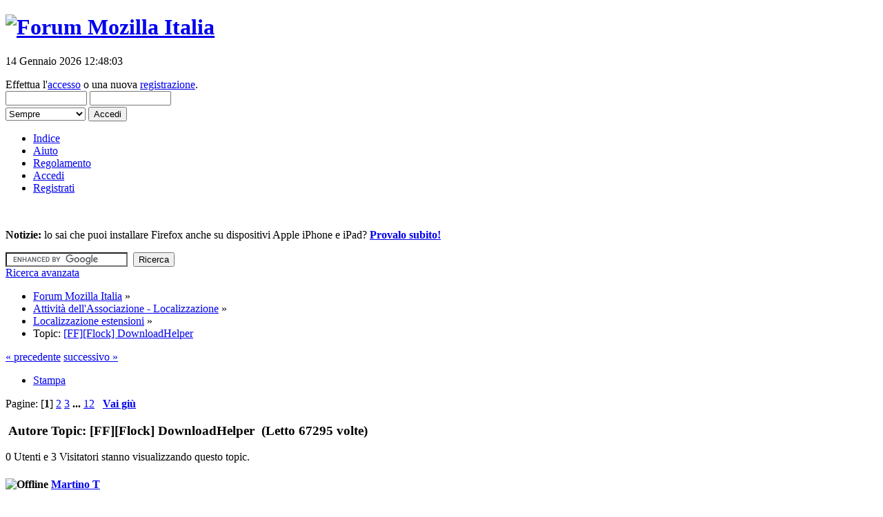

--- FILE ---
content_type: text/html; charset=UTF-8
request_url: https://forum.mozillaitalia.org/index.php?topic=36178.0
body_size: 9313
content:
<!DOCTYPE html PUBLIC "-//W3C//DTD XHTML 1.0 Transitional//EN" "http://www.w3.org/TR/xhtml1/DTD/xhtml1-transitional.dtd">
<html xmlns="http://www.w3.org/1999/xhtml">
<head>
	<link rel="stylesheet" type="text/css" href="https://forum.mozillaitalia.org/Themes/Elegant_Mind/css/index.css?fin20" />
  <link rel="icon" href="https://forum.mozillaitalia.org/Themes/Elegant_Mind/images/favicon.png" type="image/png" />
  <!-- <link href="http://fonts.googleapis.com/css?family=Open+Sans:400,400italic,700,700italic" rel="stylesheet" type="text/css"> -->
	<link rel="stylesheet" type="text/css" href="/Themes/default/css/webkit.css" />
	<script type="text/javascript" src="https://forum.mozillaitalia.org/Themes/Elegant_Mind/scripts/dropdown.js"></script>
	<script type="text/javascript" src="/Themes/default/scripts/script.js?fin20"></script>
	<script type="text/javascript" src="https://forum.mozillaitalia.org/Themes/Elegant_Mind/scripts/theme.js?fin20"></script>
	<script type="text/javascript"><!-- // --><![CDATA[
		var smf_theme_url = "https://forum.mozillaitalia.org/Themes/Elegant_Mind";
		var smf_default_theme_url = "/Themes/default";
		var smf_images_url = "https://forum.mozillaitalia.org/Themes/Elegant_Mind/images";
		var smf_scripturl = "https://forum.mozillaitalia.org/index.php?PHPSESSID=jso6i9s3a7r0giavunp1aceooe&amp;";
		var smf_iso_case_folding = false;
		var smf_charset = "UTF-8";
		var ajax_notification_text = "Caricamento in corso...";
		var ajax_notification_cancel_text = "Annulla";
	// ]]></script>
	<meta http-equiv="Content-Type" content="text/html; charset=UTF-8" />
	<meta name="description" content="[FF][Flock] DownloadHelper" />
	<meta name="google-site-verification" content="kTWtUryaMstobXuqPayfepBdCtJgKY1hLu_R8PZBVig" />
	<title>[FF][Flock] DownloadHelper</title>
	<link rel="canonical" href="https://forum.mozillaitalia.org/index.php?topic=36178.0" />
	<link rel="help" href="https://forum.mozillaitalia.org/index.php?PHPSESSID=jso6i9s3a7r0giavunp1aceooe&amp;action=help" />
	<link rel="search" href="https://forum.mozillaitalia.org/index.php?PHPSESSID=jso6i9s3a7r0giavunp1aceooe&amp;action=search" />
	<link rel="contents" href="https://forum.mozillaitalia.org/index.php?PHPSESSID=jso6i9s3a7r0giavunp1aceooe&amp;" />
	<link rel="alternate" type="application/rss+xml" title="Forum Mozilla Italia - RSS" href="https://forum.mozillaitalia.org/index.php?PHPSESSID=jso6i9s3a7r0giavunp1aceooe&amp;type=rss;action=.xml" />
	<link rel="prev" href="https://forum.mozillaitalia.org/index.php?PHPSESSID=jso6i9s3a7r0giavunp1aceooe&amp;topic=36178.0;prev_next=prev" />
	<link rel="next" href="https://forum.mozillaitalia.org/index.php?PHPSESSID=jso6i9s3a7r0giavunp1aceooe&amp;topic=36178.0;prev_next=next" />
	<link rel="index" href="https://forum.mozillaitalia.org/index.php?PHPSESSID=jso6i9s3a7r0giavunp1aceooe&amp;board=26.0" />
        <!-- App Indexing for Google Search -->
        <link href="android-app://com.quoord.tapatalkpro.activity/tapatalk/forum.mozillaitalia.org/?location=topic&amp;fid=26&amp;tid=36178&amp;perpage=15&amp;page=0&amp;channel=google-indexing" rel="alternate" />
        <link href="ios-app://307880732/tapatalk/forum.mozillaitalia.org/?location=topic&amp;fid=26&amp;tid=36178&amp;perpage=15&amp;page=0&amp;channel=google-indexing" rel="alternate" />
        
        <link href="https://groups.tapatalk-cdn.com/static/manifest/manifest.json" rel="manifest">
        
        <meta name="apple-itunes-app" content="app-id=307880732, affiliate-data=at=10lR7C, app-argument=tapatalk://forum.mozillaitalia.org/?location=topic&fid=26&tid=36178&perpage=15&page=0" />
        
</head>
<body>
<div id="wrapper" style="width: 95%">
	<div id="header"><div class="frame">
		<div id="top_section">
			<h1 class="forumtitle">
				<a href="https://www.mozillaitalia.org/"><img src="https://forum.mozillaitalia.org/Themes/Elegant_Mind/images/header_logo.png" alt="Forum Mozilla Italia" /></a>
			</h1>

			<div class="smalltext" id="userinf">
        <div id="paypal">
          <p>14 Gennaio 2026 12:48:03</p>
        </div>
				<script type="text/javascript" src="/Themes/default/scripts/sha1.js"></script>
				<form id="guest_form" action="https://forum.mozillaitalia.org/index.php?PHPSESSID=jso6i9s3a7r0giavunp1aceooe&amp;action=login2" method="post" accept-charset="UTF-8"  onsubmit="hashLoginPassword(this, '7c67867a6d86a757fc5dc788aac6920d');">
					<div class="info">Effettua l'<a href="https://forum.mozillaitalia.org/index.php?PHPSESSID=jso6i9s3a7r0giavunp1aceooe&amp;action=login">accesso</a> o una nuova <a href="https://forum.mozillaitalia.org/index.php?PHPSESSID=jso6i9s3a7r0giavunp1aceooe&amp;action=register">registrazione</a>.</div>
					<input type="text" name="user" style="width:110px" class="input_text" />
					<input type="password" name="passwrd" style="width:110px" class="input_password" />
					<div style="margin-top:2px">
          <select name="cookielength" style="width:116px">
						<option value="60">1 ora</option>
						<option value="1440">1 giorno</option>
						<option value="10080">1 settimana</option>
						<option value="43200">1 mese</option>
						<option value="-1" selected="selected">Sempre</option>
					</select>
					<input type="submit" value="Accedi" class="button_submit" /></div>
					<input type="hidden" name="hash_passwrd" value="" />
					<input type="hidden" name="ae930342e8" value="7c67867a6d86a757fc5dc788aac6920d" />
				</form></div></div>
		<div id="main_menu">
			<ul class="dropmenu" id="menu_nav">
				<li id="button_home">
					<a class="active firstlevel" href="https://forum.mozillaitalia.org/index.php?PHPSESSID=jso6i9s3a7r0giavunp1aceooe&amp;">
						<span class="last firstlevel">Indice</span>
					</a>
				</li>
				<li id="button_help">
					<a class="firstlevel" href="https://forum.mozillaitalia.org/index.php?PHPSESSID=jso6i9s3a7r0giavunp1aceooe&amp;action=help">
						<span class="firstlevel">Aiuto</span>
					</a>
				</li>
				<li id="button_regolamento">
					<a class="firstlevel" href="https://forum.mozillaitalia.org/index.php?PHPSESSID=jso6i9s3a7r0giavunp1aceooe&amp;action=regolamento">
						<span class="firstlevel">Regolamento</span>
					</a>
				</li>
				<li id="button_login">
					<a class="firstlevel" href="https://forum.mozillaitalia.org/index.php?PHPSESSID=jso6i9s3a7r0giavunp1aceooe&amp;action=login">
						<span class="firstlevel">Accedi</span>
					</a>
				</li>
				<li id="button_register">
					<a class="firstlevel" href="https://forum.mozillaitalia.org/index.php?PHPSESSID=jso6i9s3a7r0giavunp1aceooe&amp;action=register">
						<span class="last firstlevel">Registrati</span>
					</a>
				</li>
			</ul>
		</div>
	<br class="clear" />
	</div></div>
	<div id="content_section"><div class="frame">
		<div id="main_content_section"><div class="roundframe">
	<div id="newsfader">
		<p><strong>Notizie:</strong> lo sai che puoi installare Firefox anche su dispositivi Apple iPhone e iPad? <a href="https://apps.apple.com/it/app/browser-web-firefox/id989804926" class="bbc_link" target="_blank" rel="noopener noreferrer"><strong>Provalo subito!</strong></a></p>
  </div>
  <div id="simplesearch">
		<form id="search_form" action="https://www.google.com/cse">
			<input type="hidden" name="cx" value="007641484480139673765:zrftuhaxy1g" />
			<input type="hidden" name="ie" value="UTF-8" />
			<input type="text" name="q" value="" class="input_text" id="googlesearch" />&nbsp;
			<input type="submit" name="sa" value="Ricerca" class="button_submit" />
    </form>
    <script type="text/javascript" src="https://www.google.com/coop/cse/brand?form=search_form&amp;lang=it"></script>
  <a href="https://forum.mozillaitalia.org/index.php?PHPSESSID=jso6i9s3a7r0giavunp1aceooe&amp;action=search" class="smalltext">Ricerca avanzata</a>
  </div>
</div>
	<div class="navigate_section">
		<ul>
			<li>
				<a href="https://forum.mozillaitalia.org/index.php?PHPSESSID=jso6i9s3a7r0giavunp1aceooe&amp;"><span>Forum Mozilla Italia</span></a> &#187;
			</li>
			<li>
				<a href="https://forum.mozillaitalia.org/index.php?PHPSESSID=jso6i9s3a7r0giavunp1aceooe&amp;#c7"><span>Attività dell'Associazione - Localizzazione</span></a> &#187;
			</li>
			<li>
				<a href="https://forum.mozillaitalia.org/index.php?PHPSESSID=jso6i9s3a7r0giavunp1aceooe&amp;board=26.0"><span>Localizzazione estensioni</span></a> &#187;
			</li>
			<li class="last">Topic: 
				<a href="https://forum.mozillaitalia.org/index.php?PHPSESSID=jso6i9s3a7r0giavunp1aceooe&amp;topic=36178.0"><span>[FF][Flock] DownloadHelper</span></a>
			</li>
		</ul>
	</div>
			<a id="top"></a>
			<a id="msg224260"></a>
			<div class="pagesection">
				<div class="nextlinks"><a href="https://forum.mozillaitalia.org/index.php?PHPSESSID=jso6i9s3a7r0giavunp1aceooe&amp;topic=36178.0;prev_next=prev#new">&laquo; precedente</a> <a href="https://forum.mozillaitalia.org/index.php?PHPSESSID=jso6i9s3a7r0giavunp1aceooe&amp;topic=36178.0;prev_next=next#new">successivo &raquo;</a></div>
		<div class="buttonlist floatright">
			<ul>
				<li><a class="button_strip_print" href="https://forum.mozillaitalia.org/index.php?PHPSESSID=jso6i9s3a7r0giavunp1aceooe&amp;action=printpage;topic=36178.0" rel="new_win nofollow"><span class="last">Stampa</span></a></li>
			</ul>
		</div>
				<div class="pagelinks floatleft">Pagine: [<strong>1</strong>] <a class="navPages" href="https://forum.mozillaitalia.org/index.php?PHPSESSID=jso6i9s3a7r0giavunp1aceooe&amp;topic=36178.15">2</a> <a class="navPages" href="https://forum.mozillaitalia.org/index.php?PHPSESSID=jso6i9s3a7r0giavunp1aceooe&amp;topic=36178.30">3</a> <span style="font-weight: bold;" onclick="expandPages(this, 'https://forum.mozillaitalia.org/index.php?topic=36178.%1$d', 45, 165, 15);" onmouseover="this.style.cursor='pointer';"> ... </span><a class="navPages" href="https://forum.mozillaitalia.org/index.php?PHPSESSID=jso6i9s3a7r0giavunp1aceooe&amp;topic=36178.165">12</a>   &nbsp;&nbsp;<a href="#lastPost"><strong>Vai giù</strong></a></div>
			</div>
			<div id="forumposts">
				<div class="cat_bar">
					<h3 class="catbg">
						<img src="https://forum.mozillaitalia.org/Themes/Elegant_Mind/images/topic/veryhot_post.gif" align="bottom" alt="" />
						<span id="author">Autore</span>
						Topic: [FF][Flock] DownloadHelper &nbsp;(Letto 67295 volte)
					</h3>
				</div>
				<p class="whoisviewing smalltext">0 Utenti e 3 Visitatori stanno visualizzando questo topic.
				</p>
				<form action="https://forum.mozillaitalia.org/index.php?PHPSESSID=jso6i9s3a7r0giavunp1aceooe&amp;action=quickmod2;topic=36178.0" method="post" accept-charset="UTF-8" name="quickModForm" id="quickModForm" style="margin: 0;" onsubmit="return oQuickModify.bInEditMode ? oQuickModify.modifySave('7c67867a6d86a757fc5dc788aac6920d', 'ae930342e8') : false">
				<div class="windowbg">
					<span class="topslice"><span></span></span>
					<div class="post_wrapper">
					<div class="poster">
						<div class="postprofile">
							<div class="contentprofile">
							<h4>
								<img src="https://forum.mozillaitalia.org/Themes/Elegant_Mind/images/useroff.gif" alt="Offline" />
								<a href="https://forum.mozillaitalia.org/index.php?PHPSESSID=jso6i9s3a7r0giavunp1aceooe&amp;action=profile;u=7036" title="Mostra il profilo di Martino T">Martino T</a>
							</h4>
							<ul class="reset smalltext" id="msg_224260_extra_info">
								<li class="stars"></li>
								<li class="postcount">Post: 215</li>
								<li class="profile">
									<ul>
									</ul>
								</li>
							</ul>
							</div>
						</div>
					</div>
						<div class="postarea">
							<div class="flow_hidden">
								<div class="keyinfo">
									<div class="messageicon">
										<img src="https://forum.mozillaitalia.org/Themes/Elegant_Mind/images/post/xx.gif" alt="" />
									</div>
									<h5 id="subject_224260">
										<a href="https://forum.mozillaitalia.org/index.php?PHPSESSID=jso6i9s3a7r0giavunp1aceooe&amp;topic=36178.msg224260#msg224260" rel="nofollow">[FF][Flock] DownloadHelper</a>
									</h5>
									<div class="smalltext">&#171; <strong> il:</strong> 16 Novembre 2008 01:23:08 &#187;</div>
									<div id="msg_224260_quick_mod"></div>
								</div>
							</div>
							<div class="post">
								<div class="inner" id="msg_224260"><strong>Autore:</strong> Michel Gutierrez<br /><strong>Localizzata da:</strong> Martino T e Indigo<br /><strong>Versione:</strong> 4.3<br /><strong>Dimensione:</strong> 416.1 Kb<br /><strong>Data:</strong> 25.02.2009<br /><strong>Compatibilità:</strong> (Firefox 1.5+ - 3.0+) (Flock 0.4+ - 1.5+)<br /><strong>Sito web:</strong> <a href="http://www.downloadhelper.net/" class="bbc_link" target="_blank" rel="noopener noreferrer">Clicca qui</a><br /><br />L&#039;estensione consente di scaricare facilmente video ed elementi multimediali dai siti<br /><br /><strong>Download IT:</strong> <a href="http://" class="bbc_link" target="_blank" rel="noopener noreferrer">Versione 4.3 BZ1 (Da Inserire)</a>.<br /><br /><strong>Screenshot:</strong><br /><img src="https://addons.mozilla.org/en-US/firefox/images/t/7649/1181231080" alt="" class="bbc_img" /></div>
							</div>
						</div>
						<div class="moderatorbar">
            <div class="smalltext modified" id="modified_224260">
								&#171; <em>Ultima modifica: 07 Marzo 2010 21:09:57 da Godai71</em> &#187;
							</div>
							<div class="smalltext reportlinks">
								<img src="https://forum.mozillaitalia.org/Themes/Elegant_Mind/images/ip.gif" alt="" />
								Connesso
							</div>
						</div>
					</div>
					<span class="botslice"><span></span></span>
				</div>
				<hr class="post_separator" />
				<a id="msg224261"></a>
				<div class="windowbg2">
					<span class="topslice"><span></span></span>
					<div class="post_wrapper">
					<div class="poster">
						<div class="postprofile">
							<div class="contentprofile">
							<h4>
								<img src="https://forum.mozillaitalia.org/Themes/Elegant_Mind/images/useroff.gif" alt="Offline" />
								<a href="https://forum.mozillaitalia.org/index.php?PHPSESSID=jso6i9s3a7r0giavunp1aceooe&amp;action=profile;u=7036" title="Mostra il profilo di Martino T">Martino T</a>
							</h4>
							<ul class="reset smalltext" id="msg_224261_extra_info">
								<li class="stars"></li>
								<li class="postcount">Post: 215</li>
								<li class="profile">
									<ul>
									</ul>
								</li>
							</ul>
							</div>
						</div>
					</div>
						<div class="postarea">
							<div class="flow_hidden">
								<div class="keyinfo">
									<div class="messageicon">
										<img src="https://forum.mozillaitalia.org/Themes/Elegant_Mind/images/post/xx.gif" alt="" />
									</div>
									<h5 id="subject_224261">
										<a href="https://forum.mozillaitalia.org/index.php?PHPSESSID=jso6i9s3a7r0giavunp1aceooe&amp;topic=36178.msg224261#msg224261" rel="nofollow">Re: [FF][Flock] Video DownloadHelper</a>
									</h5>
									<div class="smalltext">&#171; <strong>Risposta #1 il:</strong> 16 Novembre 2008 01:27:04 &#187;</div>
									<div id="msg_224261_quick_mod"></div>
								</div>
							</div>
							<div class="post">
								<div class="inner" id="msg_224261">5 Stringhe:<br /><br /><div class="codeheader">Codice: (All File) <a href="#" onclick="return smfSelectText(this);" class="codeoperation">[Seleziona]</a></div><code class="bbc_code">Tutti i File</code><br /><div class="codeheader">Codice: (Safe Mode Handler) <a href="#" onclick="return smfSelectText(this);" class="codeoperation">[Seleziona]</a></div><code class="bbc_code">Gestione Modalità Sicura</code><br /><div class="codeheader">Codice: (Safe mode unchanged) <a href="#" onclick="return smfSelectText(this);" class="codeoperation">[Seleziona]</a></div><code class="bbc_code">Modalità normale</code><br /><div class="codeheader">Codice: (You are about to enter the safe mode (no access to explicit content on the DownloadHelper site).\nIf you do so, you may not be able to revert back. Do you want to continue ?) <a href="#" onclick="return smfSelectText(this);" class="codeoperation">[Seleziona]</a></div><code class="bbc_code">Si sta per entrare nella modalità sicura (bloccare l&#039;accesso ai contenuti espliciti del sito DownloadHelper). \ NNon si protebbe essere in grado di tornare indietro. Continuare?</code><br /><div class="codeheader">Codice: (You are about to leave the safe mode and get access to explicit content on the DownloadHelper site.\nDo you want to continue ?) <a href="#" onclick="return smfSelectText(this);" class="codeoperation">[Seleziona]</a></div><code class="bbc_code">Si sta per uscire dalla modalità sicura e ottenere l&#039;accesso ai contenuti espliciti del sito di DownloadHelper. \ Ncontinuare?</code><br />@Underpass: Non ci siamo mica visti il 7 di Novembre?&nbsp; <img src="/Smileys/default/icon_razz.gif" alt="&#58;P" title="Razz" class="smiley" /> che ti avevo detto nel palazzo difronte?&nbsp; <img src="/Smileys/default/icon_cool.gif" alt="8&#41;" title="Cool" class="smiley" /></div>
							</div>
						</div>
						<div class="moderatorbar">
            <div class="smalltext modified" id="modified_224261">
								&#171; <em>Ultima modifica: 16 Novembre 2008 02:12:51 da Martino T</em> &#187;
							</div>
							<div class="smalltext reportlinks">
								<img src="https://forum.mozillaitalia.org/Themes/Elegant_Mind/images/ip.gif" alt="" />
								Connesso
							</div>
						</div>
					</div>
					<span class="botslice"><span></span></span>
				</div>
				<hr class="post_separator" />
				<a id="msg224268"></a>
				<div class="windowbg">
					<span class="topslice"><span></span></span>
					<div class="post_wrapper">
					<div class="poster">
						<div class="postprofile">
							<div class="contentprofile">
							<h4>
								<img src="https://forum.mozillaitalia.org/Themes/Elegant_Mind/images/useroff.gif" alt="Offline" />
								<a href="https://forum.mozillaitalia.org/index.php?PHPSESSID=jso6i9s3a7r0giavunp1aceooe&amp;action=profile;u=289" title="Mostra il profilo di flod">flod</a>
							</h4>
							<ul class="reset smalltext" id="msg_224268_extra_info">
								<li class="membergroup">Amministratore</li>
								<li class="stars"></li>
								<li class="postcount">Post: 15057</li>
								<li class="profile">
									<ul>
										<li><a href="http://www.flod.org" title="http://www.flod.org" target="_blank" class="new_win"><img src="https://forum.mozillaitalia.org/Themes/Elegant_Mind/images/www_sm.gif" alt="http://www.flod.org" /></a></li>
									</ul>
								</li>
							</ul>
							</div>
						</div>
					</div>
						<div class="postarea">
							<div class="flow_hidden">
								<div class="keyinfo">
									<div class="messageicon">
										<img src="https://forum.mozillaitalia.org/Themes/Elegant_Mind/images/post/xx.gif" alt="" />
									</div>
									<h5 id="subject_224268">
										<a href="https://forum.mozillaitalia.org/index.php?PHPSESSID=jso6i9s3a7r0giavunp1aceooe&amp;topic=36178.msg224268#msg224268" rel="nofollow">Re: [FF][Flock] DownloadHelper</a>
									</h5>
									<div class="smalltext">&#171; <strong>Risposta #2 il:</strong> 16 Novembre 2008 08:35:19 &#187;</div>
									<div id="msg_224268_quick_mod"></div>
								</div>
							</div>
							<div class="post">
								<div class="inner" id="msg_224268">Attenzione ai codici &quot;\n&quot; (servono per avere il ritorno a capo nelle stringhe), non vanno toccati aggiungendo spazi o mettendo maiuscole (praticamente devi ignorarli).<br /><br /><div class="codeheader">Codice: <a href="javascript:void(0);" onclick="return smfSelectText(this);" class="codeoperation">[Seleziona]</a></div><code class="bbc_code">Tutti i File</code><strong>Tutti i file</strong> (file minuscolo)<br /><br /><div class="codeheader">Codice: <a href="javascript:void(0);" onclick="return smfSelectText(this);" class="codeoperation">[Seleziona]</a></div><code class="bbc_code">Gestione Modalità Sicura</code><strong>Gestione Modalità sicura</strong> (la seconda maiuscola non serve)<br /><br /><div class="codeheader">Codice: <a href="javascript:void(0);" onclick="return smfSelectText(this);" class="codeoperation">[Seleziona]</a></div><code class="bbc_code">Si sta per entrare nella modalità sicura (bloccare l&#039;accesso ai contenuti espliciti del sito DownloadHelper). \ NNon si protebbe essere in grado di tornare indietro. Continuare?</code><strong>Si sta per attivare la Modalità sicura (bloccando l&#039;accesso ai contenuti espliciti sul sito di DownloadHelper).\nQuesta operazione potrebbe non essere reversibile. Continuare?</strong><br /><br /><div class="codeheader">Codice: <a href="javascript:void(0);" onclick="return smfSelectText(this);" class="codeoperation">[Seleziona]</a></div><code class="bbc_code">Si sta per uscire dalla modalità sicura e ottenere l&#039;accesso ai contenuti espliciti del sito di DownloadHelper. \ Ncontinuare?</code><strong>Si sta per disattivare la Modalità sicura e consentire l&#039;accesso ai contenuti espliciti sul sito di DownloadHelper.\nContinuare?</strong></div>
							</div>
						</div>
						<div class="moderatorbar">
            <div class="smalltext modified" id="modified_224268">
							</div>
							<div class="smalltext reportlinks">
								<img src="https://forum.mozillaitalia.org/Themes/Elegant_Mind/images/ip.gif" alt="" />
								Connesso
							</div>
						</div>
					</div>
					<span class="botslice"><span></span></span>
				</div>
				<hr class="post_separator" />
				<a id="msg224287"></a>
				<div class="windowbg2">
					<span class="topslice"><span></span></span>
					<div class="post_wrapper">
					<div class="poster">
						<div class="postprofile">
							<div class="contentprofile">
							<h4>
								<img src="https://forum.mozillaitalia.org/Themes/Elegant_Mind/images/useroff.gif" alt="Offline" />
								<a href="https://forum.mozillaitalia.org/index.php?PHPSESSID=jso6i9s3a7r0giavunp1aceooe&amp;action=profile;u=8417" title="Mostra il profilo di indigo">indigo</a>
							</h4>
							<ul class="reset smalltext" id="msg_224287_extra_info">
								<li class="stars"></li>
								<li class="postcount">Post: 1277</li>
								<li class="profile">
									<ul>
									</ul>
								</li>
							</ul>
							</div>
						</div>
					</div>
						<div class="postarea">
							<div class="flow_hidden">
								<div class="keyinfo">
									<div class="messageicon">
										<img src="https://forum.mozillaitalia.org/Themes/Elegant_Mind/images/post/xx.gif" alt="" />
									</div>
									<h5 id="subject_224287">
										<a href="https://forum.mozillaitalia.org/index.php?PHPSESSID=jso6i9s3a7r0giavunp1aceooe&amp;topic=36178.msg224287#msg224287" rel="nofollow">Re: [FF][Flock] DownloadHelper</a>
									</h5>
									<div class="smalltext">&#171; <strong>Risposta #3 il:</strong> 16 Novembre 2008 10:50:00 &#187;</div>
									<div id="msg_224287_quick_mod"></div>
								</div>
							</div>
							<div class="post">
								<div class="inner" id="msg_224287">Martino, aspettami la prossima volta!</div>
							</div>
						</div>
						<div class="moderatorbar">
            <div class="smalltext modified" id="modified_224287">
							</div>
							<div class="smalltext reportlinks">
								<img src="https://forum.mozillaitalia.org/Themes/Elegant_Mind/images/ip.gif" alt="" />
								Connesso
							</div>
						</div>
					</div>
					<span class="botslice"><span></span></span>
				</div>
				<hr class="post_separator" />
				<a id="msg224307"></a>
				<div class="windowbg">
					<span class="topslice"><span></span></span>
					<div class="post_wrapper">
					<div class="poster">
						<div class="postprofile">
							<div class="contentprofile">
							<h4>
								<img src="https://forum.mozillaitalia.org/Themes/Elegant_Mind/images/useroff.gif" alt="Offline" />
								<a href="https://forum.mozillaitalia.org/index.php?PHPSESSID=jso6i9s3a7r0giavunp1aceooe&amp;action=profile;u=7036" title="Mostra il profilo di Martino T">Martino T</a>
							</h4>
							<ul class="reset smalltext" id="msg_224307_extra_info">
								<li class="stars"></li>
								<li class="postcount">Post: 215</li>
								<li class="profile">
									<ul>
									</ul>
								</li>
							</ul>
							</div>
						</div>
					</div>
						<div class="postarea">
							<div class="flow_hidden">
								<div class="keyinfo">
									<div class="messageicon">
										<img src="https://forum.mozillaitalia.org/Themes/Elegant_Mind/images/post/xx.gif" alt="" />
									</div>
									<h5 id="subject_224307">
										<a href="https://forum.mozillaitalia.org/index.php?PHPSESSID=jso6i9s3a7r0giavunp1aceooe&amp;topic=36178.msg224307#msg224307" rel="nofollow">Re: [FF][Flock] DownloadHelper</a>
									</h5>
									<div class="smalltext">&#171; <strong>Risposta #4 il:</strong> 16 Novembre 2008 13:17:04 &#187;</div>
									<div id="msg_224307_quick_mod"></div>
								</div>
							</div>
							<div class="post">
								<div class="inner" id="msg_224307">Scusa, pensavo che ne discutessimo qui.</div>
							</div>
						</div>
						<div class="moderatorbar">
            <div class="smalltext modified" id="modified_224307">
							</div>
							<div class="smalltext reportlinks">
								<img src="https://forum.mozillaitalia.org/Themes/Elegant_Mind/images/ip.gif" alt="" />
								Connesso
							</div>
						</div>
					</div>
					<span class="botslice"><span></span></span>
				</div>
				<hr class="post_separator" />
				<a id="msg224318"></a>
				<div class="windowbg2">
					<span class="topslice"><span></span></span>
					<div class="post_wrapper">
					<div class="poster">
						<div class="postprofile">
							<div class="contentprofile">
							<h4>
								<img src="https://forum.mozillaitalia.org/Themes/Elegant_Mind/images/useroff.gif" alt="Offline" />
								<a href="https://forum.mozillaitalia.org/index.php?PHPSESSID=jso6i9s3a7r0giavunp1aceooe&amp;action=profile;u=7036" title="Mostra il profilo di Martino T">Martino T</a>
							</h4>
							<ul class="reset smalltext" id="msg_224318_extra_info">
								<li class="stars"></li>
								<li class="postcount">Post: 215</li>
								<li class="profile">
									<ul>
									</ul>
								</li>
							</ul>
							</div>
						</div>
					</div>
						<div class="postarea">
							<div class="flow_hidden">
								<div class="keyinfo">
									<div class="messageicon">
										<img src="https://forum.mozillaitalia.org/Themes/Elegant_Mind/images/post/xx.gif" alt="" />
									</div>
									<h5 id="subject_224318">
										<a href="https://forum.mozillaitalia.org/index.php?PHPSESSID=jso6i9s3a7r0giavunp1aceooe&amp;topic=36178.msg224318#msg224318" rel="nofollow">Re: [FF][Flock] DownloadHelper</a>
									</h5>
									<div class="smalltext">&#171; <strong>Risposta #5 il:</strong> 16 Novembre 2008 14:54:17 &#187;</div>
									<div id="msg_224318_quick_mod"></div>
								</div>
							</div>
							<div class="post">
								<div class="inner" id="msg_224318">Modificato, aspetto Indigo e il QA</div>
							</div>
						</div>
						<div class="moderatorbar">
            <div class="smalltext modified" id="modified_224318">
								&#171; <em>Ultima modifica: 16 Novembre 2008 23:10:04 da Martino T</em> &#187;
							</div>
							<div class="smalltext reportlinks">
								<img src="https://forum.mozillaitalia.org/Themes/Elegant_Mind/images/ip.gif" alt="" />
								Connesso
							</div>
						</div>
					</div>
					<span class="botslice"><span></span></span>
				</div>
				<hr class="post_separator" />
				<a id="msg224672"></a>
				<div class="windowbg">
					<span class="topslice"><span></span></span>
					<div class="post_wrapper">
					<div class="poster">
						<div class="postprofile">
							<div class="contentprofile">
							<h4>
								<img src="https://forum.mozillaitalia.org/Themes/Elegant_Mind/images/useroff.gif" alt="Offline" />
								<a href="https://forum.mozillaitalia.org/index.php?PHPSESSID=jso6i9s3a7r0giavunp1aceooe&amp;action=profile;u=8417" title="Mostra il profilo di indigo">indigo</a>
							</h4>
							<ul class="reset smalltext" id="msg_224672_extra_info">
								<li class="stars"></li>
								<li class="postcount">Post: 1277</li>
								<li class="profile">
									<ul>
									</ul>
								</li>
							</ul>
							</div>
						</div>
					</div>
						<div class="postarea">
							<div class="flow_hidden">
								<div class="keyinfo">
									<div class="messageicon">
										<img src="https://forum.mozillaitalia.org/Themes/Elegant_Mind/images/post/xx.gif" alt="" />
									</div>
									<h5 id="subject_224672">
										<a href="https://forum.mozillaitalia.org/index.php?PHPSESSID=jso6i9s3a7r0giavunp1aceooe&amp;topic=36178.msg224672#msg224672" rel="nofollow">Re: [FF][Flock] DownloadHelper</a>
									</h5>
									<div class="smalltext">&#171; <strong>Risposta #6 il:</strong> 19 Novembre 2008 09:14:30 &#187;</div>
									<div id="msg_224672_quick_mod"></div>
								</div>
							</div>
							<div class="post">
								<div class="inner" id="msg_224672">Cambierei<br /><br /><div class="quoteheader"><div class="topslice_quote">Citazione</div></div><blockquote class="bbc_standard_quote">Safe mode unchanged<br /><br />da<br /><br />Modalità normale<br /><br />a<br /><br />Modalità sicura già impostata<br /><br />o<br /><br />La Modalità sicura è già stata impostata</blockquote><div class="quotefooter"><div class="botslice_quote"></div></div><br />perché la sua funzione è dirti che sei già in modalità sicura. anche se poi sicura non so se è il termine adatto. di fatto esclude i contenuti espliciti. forse sarebbe meglio &quot;Modalità protetta&quot;?</div>
							</div>
						</div>
						<div class="moderatorbar">
            <div class="smalltext modified" id="modified_224672">
							</div>
							<div class="smalltext reportlinks">
								<img src="https://forum.mozillaitalia.org/Themes/Elegant_Mind/images/ip.gif" alt="" />
								Connesso
							</div>
						</div>
					</div>
					<span class="botslice"><span></span></span>
				</div>
				<hr class="post_separator" />
				<a id="msg224687"></a>
				<div class="windowbg2">
					<span class="topslice"><span></span></span>
					<div class="post_wrapper">
					<div class="poster">
						<div class="postprofile">
							<div class="contentprofile">
							<h4>
								<img src="https://forum.mozillaitalia.org/Themes/Elegant_Mind/images/useroff.gif" alt="Offline" />
								<a href="https://forum.mozillaitalia.org/index.php?PHPSESSID=jso6i9s3a7r0giavunp1aceooe&amp;action=profile;u=7036" title="Mostra il profilo di Martino T">Martino T</a>
							</h4>
							<ul class="reset smalltext" id="msg_224687_extra_info">
								<li class="stars"></li>
								<li class="postcount">Post: 215</li>
								<li class="profile">
									<ul>
									</ul>
								</li>
							</ul>
							</div>
						</div>
					</div>
						<div class="postarea">
							<div class="flow_hidden">
								<div class="keyinfo">
									<div class="messageicon">
										<img src="https://forum.mozillaitalia.org/Themes/Elegant_Mind/images/post/xx.gif" alt="" />
									</div>
									<h5 id="subject_224687">
										<a href="https://forum.mozillaitalia.org/index.php?PHPSESSID=jso6i9s3a7r0giavunp1aceooe&amp;topic=36178.msg224687#msg224687" rel="nofollow">Re: [FF][Flock] DownloadHelper</a>
									</h5>
									<div class="smalltext">&#171; <strong>Risposta #7 il:</strong> 19 Novembre 2008 10:41:17 &#187;</div>
									<div id="msg_224687_quick_mod"></div>
								</div>
							</div>
							<div class="post">
								<div class="inner" id="msg_224687"><div class="quoteheader"><div class="topslice_quote"><a href="https://forum.mozillaitalia.org/index.php?PHPSESSID=jso6i9s3a7r0giavunp1aceooe&amp;topic=36178.msg224672#msg224672">Citazione da: indigo - 19 Novembre 2008 09:14:30</a></div></div><blockquote class="bbc_standard_quote">Cambierei<br /><br /><div class="quoteheader"><div class="topslice_quote">Citazione</div></div><blockquote class="bbc_alternate_quote">Safe mode unchanged<br /><br />da<br /><br />Modalità normale<br /><br />a<br /><br />Modalità sicura già impostata<br /><br />o<br /><br />La Modalità sicura è già stata impostata</blockquote><div class="quotefooter"><div class="botslice_quote"></div></div><br />perché la sua funzione è dirti che sei già in modalità sicura. anche se poi sicura non so se è il termine adatto. di fatto esclude i contenuti espliciti. forse sarebbe meglio &quot;Modalità protetta&quot;?<br /></blockquote><div class="quotefooter"><div class="botslice_quote"></div></div><br />In effetti il comando è message.safe-mode-unchanged quindi dovrebbe essere un messaggio o un pop-up.<br /><br />Forse è meglio la prima= &quot;Modalità protetta già impostata&quot; @indigo dimmi comè<br /><br /><div class="codeheader">Codice: (You are about to enter the safe mode (no access to explicit content on the DownloadHelper site).\nIf you do so, you may not be able to revert back. Do you want to continue ?) <a href="#" onclick="return smfSelectText(this);" class="codeoperation">[Seleziona]</a></div><code class="bbc_code">Si sta per attivare la Modalità protetta (bloccando l&#039;accesso ai contenuti espliciti sul sito di DownloadHelper).\nQuesta operazione potrebbe non essere reversibile. Continuare?</code><br /><div class="codeheader">Codice: (You are about to leave the safe mode and get access to explicit content on the DownloadHelper site.\nDo you want to continue ?) <a href="#" onclick="return smfSelectText(this);" class="codeoperation">[Seleziona]</a></div><code class="bbc_code">Si sta per disattivare la Modalità protetta e consentire l&#039;accesso ai contenuti espliciti sul sito di DownloadHelper.\nContinuare?</code><br /><div class="codeheader">Codice: (Safe mode unchanged) <a href="#" onclick="return smfSelectText(this);" class="codeoperation">[Seleziona]</a></div><code class="bbc_code">Modalità protetta già impostata o La Modalità protetta è già stata impostata</code><br /><div class="codeheader">Codice: (Safe Mode Handler) <a href="#" onclick="return smfSelectText(this);" class="codeoperation">[Seleziona]</a></div><code class="bbc_code">Gestione Modalità protetta</code><br />Aggiungiamo queste modifiche ( e aspetto indigo e QA )</div>
							</div>
						</div>
						<div class="moderatorbar">
            <div class="smalltext modified" id="modified_224687">
								&#171; <em>Ultima modifica: 19 Novembre 2008 10:47:35 da Martino T</em> &#187;
							</div>
							<div class="smalltext reportlinks">
								<img src="https://forum.mozillaitalia.org/Themes/Elegant_Mind/images/ip.gif" alt="" />
								Connesso
							</div>
						</div>
					</div>
					<span class="botslice"><span></span></span>
				</div>
				<hr class="post_separator" />
				<a id="msg225066"></a>
				<div class="windowbg">
					<span class="topslice"><span></span></span>
					<div class="post_wrapper">
					<div class="poster">
						<div class="postprofile">
							<div class="contentprofile">
							<h4>
								<img src="https://forum.mozillaitalia.org/Themes/Elegant_Mind/images/useroff.gif" alt="Offline" />
								<a href="https://forum.mozillaitalia.org/index.php?PHPSESSID=jso6i9s3a7r0giavunp1aceooe&amp;action=profile;u=7036" title="Mostra il profilo di Martino T">Martino T</a>
							</h4>
							<ul class="reset smalltext" id="msg_225066_extra_info">
								<li class="stars"></li>
								<li class="postcount">Post: 215</li>
								<li class="profile">
									<ul>
									</ul>
								</li>
							</ul>
							</div>
						</div>
					</div>
						<div class="postarea">
							<div class="flow_hidden">
								<div class="keyinfo">
									<div class="messageicon">
										<img src="https://forum.mozillaitalia.org/Themes/Elegant_Mind/images/post/xx.gif" alt="" />
									</div>
									<h5 id="subject_225066">
										<a href="https://forum.mozillaitalia.org/index.php?PHPSESSID=jso6i9s3a7r0giavunp1aceooe&amp;topic=36178.msg225066#msg225066" rel="nofollow">Re: [FF][Flock] DownloadHelper</a>
									</h5>
									<div class="smalltext">&#171; <strong>Risposta #8 il:</strong> 22 Novembre 2008 19:33:57 &#187;</div>
									<div id="msg_225066_quick_mod"></div>
								</div>
							</div>
							<div class="post">
								<div class="inner" id="msg_225066">Non c&#039;è piu bisogno del QA, l&#039;autore ha aggiornato l&#039;est. senza il release del locale.&nbsp; sono state messe le stringhe che vedete nel post prima di questo. Io comunque non releaso finchè non ho una conferma da parte del QA, (vale per il prossimo aggiornamento che non tarderà ad arrivare)<br /><br />Un ultima cosa, con il fatto che ha aggiornato prima del tempo l&#039;est. la stringa che doveva essere cambiata in:<br /><div class="codeheader">Codice: (Safe mode unchanged) <a href="#" onclick="return smfSelectText(this);" class="codeoperation">[Seleziona]</a></div><code class="bbc_code">Modalità protetta già impostata o La Modalità protetta è già stata impostata</code><br />è rimasta:<br /><div class="codeheader">Codice: (Safe mode unchanged) <a href="#" onclick="return smfSelectText(this);" class="codeoperation">[Seleziona]</a></div><code class="bbc_code">Modalità normale</code></div>
							</div>
						</div>
						<div class="moderatorbar">
            <div class="smalltext modified" id="modified_225066">
								&#171; <em>Ultima modifica: 22 Novembre 2008 19:38:57 da Martino T</em> &#187;
							</div>
							<div class="smalltext reportlinks">
								<img src="https://forum.mozillaitalia.org/Themes/Elegant_Mind/images/ip.gif" alt="" />
								Connesso
							</div>
						</div>
					</div>
					<span class="botslice"><span></span></span>
				</div>
				<hr class="post_separator" />
				<a id="msg225068"></a>
				<div class="windowbg2">
					<span class="topslice"><span></span></span>
					<div class="post_wrapper">
					<div class="poster">
						<div class="postprofile">
							<div class="contentprofile">
							<h4>
								<img src="https://forum.mozillaitalia.org/Themes/Elegant_Mind/images/useroff.gif" alt="Offline" />
								<a href="https://forum.mozillaitalia.org/index.php?PHPSESSID=jso6i9s3a7r0giavunp1aceooe&amp;action=profile;u=1237" title="Mostra il profilo di Underpass">Underpass</a>
							</h4>
							<ul class="reset smalltext" id="msg_225068_extra_info">
								<li class="title">I&#039;ve got fabric to sell</li>
								<li class="membergroup">Amministratore</li>
								<li class="stars"></li>
								<li class="postcount">Post: 24618</li>
								<li class="profile">
									<ul>
										<li><a href="https://www.mozillaitalia.org" title="Mozilla Italia" target="_blank" class="new_win"><img src="https://forum.mozillaitalia.org/Themes/Elegant_Mind/images/www_sm.gif" alt="Mozilla Italia" /></a></li>
									</ul>
								</li>
							</ul>
							</div>
						</div>
					</div>
						<div class="postarea">
							<div class="flow_hidden">
								<div class="keyinfo">
									<div class="messageicon">
										<img src="https://forum.mozillaitalia.org/Themes/Elegant_Mind/images/post/xx.gif" alt="" />
									</div>
									<h5 id="subject_225068">
										<a href="https://forum.mozillaitalia.org/index.php?PHPSESSID=jso6i9s3a7r0giavunp1aceooe&amp;topic=36178.msg225068#msg225068" rel="nofollow">Re: [FF][Flock] DownloadHelper</a>
									</h5>
									<div class="smalltext">&#171; <strong>Risposta #9 il:</strong> 22 Novembre 2008 19:39:30 &#187;</div>
									<div id="msg_225068_quick_mod"></div>
								</div>
							</div>
							<div class="post">
								<div class="inner" id="msg_225068">Io direi <br /><br /><strong>Modalit&#224; protetta gi&#224; impostata</strong><br /><br />quando modifichi puoi inserire un link a un file completo? In ogni caso lo possiamo pubblicare su eXtenZilla</div>
							</div>
						</div>
						<div class="moderatorbar">
            <div class="smalltext modified" id="modified_225068">
							</div>
							<div class="smalltext reportlinks">
								<img src="https://forum.mozillaitalia.org/Themes/Elegant_Mind/images/ip.gif" alt="" />
								Connesso
							</div>
						</div>
					</div>
					<span class="botslice"><span></span></span>
				</div>
				<hr class="post_separator" />
				<a id="msg225070"></a>
				<div class="windowbg">
					<span class="topslice"><span></span></span>
					<div class="post_wrapper">
					<div class="poster">
						<div class="postprofile">
							<div class="contentprofile">
							<h4>
								<img src="https://forum.mozillaitalia.org/Themes/Elegant_Mind/images/useroff.gif" alt="Offline" />
								<a href="https://forum.mozillaitalia.org/index.php?PHPSESSID=jso6i9s3a7r0giavunp1aceooe&amp;action=profile;u=7036" title="Mostra il profilo di Martino T">Martino T</a>
							</h4>
							<ul class="reset smalltext" id="msg_225070_extra_info">
								<li class="stars"></li>
								<li class="postcount">Post: 215</li>
								<li class="profile">
									<ul>
									</ul>
								</li>
							</ul>
							</div>
						</div>
					</div>
						<div class="postarea">
							<div class="flow_hidden">
								<div class="keyinfo">
									<div class="messageicon">
										<img src="https://forum.mozillaitalia.org/Themes/Elegant_Mind/images/post/xx.gif" alt="" />
									</div>
									<h5 id="subject_225070">
										<a href="https://forum.mozillaitalia.org/index.php?PHPSESSID=jso6i9s3a7r0giavunp1aceooe&amp;topic=36178.msg225070#msg225070" rel="nofollow">Re: [FF][Flock] DownloadHelper</a>
									</h5>
									<div class="smalltext">&#171; <strong>Risposta #10 il:</strong> 22 Novembre 2008 19:47:35 &#187;</div>
									<div id="msg_225070_quick_mod"></div>
								</div>
							</div>
							<div class="post">
								<div class="inner" id="msg_225070">Allora confermiamo?:<br /><br /><div class="codeheader">Codice: (All Files) <a href="#" onclick="return smfSelectText(this);" class="codeoperation">[Seleziona]</a></div><code class="bbc_code">Tutti i file</code><br /><div class="codeheader">Codice: (You are about to enter the safe mode (no access to explicit content on the DownloadHelper site).\nIf you do so, you may not be able to revert back. Do you want to continue ?) <a href="#" onclick="return smfSelectText(this);" class="codeoperation">[Seleziona]</a></div><code class="bbc_code">Si sta per attivare la Modalità protetta (bloccando l&#039;accesso ai contenuti espliciti sul sito di DownloadHelper).\nQuesta operazione potrebbe non essere reversibile. Continuare?</code><br /><div class="codeheader">Codice: (You are about to leave the safe mode and get access to explicit content on the DownloadHelper site.\nDo you want to continue ?) <a href="#" onclick="return smfSelectText(this);" class="codeoperation">[Seleziona]</a></div><code class="bbc_code">Si sta per disattivare la Modalità protetta e consentire l&#039;accesso ai contenuti espliciti sul sito di DownloadHelper.\nContinuare?</code><br /><div class="codeheader">Codice: (Safe mode unchanged) <a href="#" onclick="return smfSelectText(this);" class="codeoperation">[Seleziona]</a></div><code class="bbc_code">Modalità protetta già impostata</code><br /><div class="codeheader">Codice: (Safe Mode Handler) <a href="#" onclick="return smfSelectText(this);" class="codeoperation">[Seleziona]</a></div><code class="bbc_code">Gestione Modalità protetta</code><br />Download, completo delle stringhe sopra scritte: <a href="http://www.extenzilla.org/scheda_estensione.php?id=635" class="bbc_link" target="_blank" rel="noopener noreferrer">Dal Portale</a></div>
							</div>
						</div>
						<div class="moderatorbar">
            <div class="smalltext modified" id="modified_225070">
								&#171; <em>Ultima modifica: 23 Novembre 2008 15:09:54 da Martino T</em> &#187;
							</div>
							<div class="smalltext reportlinks">
								<img src="https://forum.mozillaitalia.org/Themes/Elegant_Mind/images/ip.gif" alt="" />
								Connesso
							</div>
						</div>
					</div>
					<span class="botslice"><span></span></span>
				</div>
				<hr class="post_separator" />
				<a id="msg225072"></a>
				<div class="windowbg2">
					<span class="topslice"><span></span></span>
					<div class="post_wrapper">
					<div class="poster">
						<div class="postprofile">
							<div class="contentprofile">
							<h4>
								<img src="https://forum.mozillaitalia.org/Themes/Elegant_Mind/images/useroff.gif" alt="Offline" />
								<a href="https://forum.mozillaitalia.org/index.php?PHPSESSID=jso6i9s3a7r0giavunp1aceooe&amp;action=profile;u=1237" title="Mostra il profilo di Underpass">Underpass</a>
							</h4>
							<ul class="reset smalltext" id="msg_225072_extra_info">
								<li class="title">I&#039;ve got fabric to sell</li>
								<li class="membergroup">Amministratore</li>
								<li class="stars"></li>
								<li class="postcount">Post: 24618</li>
								<li class="profile">
									<ul>
										<li><a href="https://www.mozillaitalia.org" title="Mozilla Italia" target="_blank" class="new_win"><img src="https://forum.mozillaitalia.org/Themes/Elegant_Mind/images/www_sm.gif" alt="Mozilla Italia" /></a></li>
									</ul>
								</li>
							</ul>
							</div>
						</div>
					</div>
						<div class="postarea">
							<div class="flow_hidden">
								<div class="keyinfo">
									<div class="messageicon">
										<img src="https://forum.mozillaitalia.org/Themes/Elegant_Mind/images/post/xx.gif" alt="" />
									</div>
									<h5 id="subject_225072">
										<a href="https://forum.mozillaitalia.org/index.php?PHPSESSID=jso6i9s3a7r0giavunp1aceooe&amp;topic=36178.msg225072#msg225072" rel="nofollow">Re: [FF][Flock] DownloadHelper</a>
									</h5>
									<div class="smalltext">&#171; <strong>Risposta #11 il:</strong> 22 Novembre 2008 19:52:49 &#187;</div>
									<div id="msg_225072_quick_mod"></div>
								</div>
							</div>
							<div class="post">
								<div class="inner" id="msg_225072">QCT: <span style="color: green;" class="bbc_color"><strong>passato</strong></span></div>
							</div>
						</div>
						<div class="moderatorbar">
            <div class="smalltext modified" id="modified_225072">
							</div>
							<div class="smalltext reportlinks">
								<img src="https://forum.mozillaitalia.org/Themes/Elegant_Mind/images/ip.gif" alt="" />
								Connesso
							</div>
						</div>
					</div>
					<span class="botslice"><span></span></span>
				</div>
				<hr class="post_separator" />
				<a id="msg225083"></a>
				<div class="windowbg">
					<span class="topslice"><span></span></span>
					<div class="post_wrapper">
					<div class="poster">
						<div class="postprofile">
							<div class="contentprofile">
							<h4>
								<img src="https://forum.mozillaitalia.org/Themes/Elegant_Mind/images/useroff.gif" alt="Offline" />
								<a href="https://forum.mozillaitalia.org/index.php?PHPSESSID=jso6i9s3a7r0giavunp1aceooe&amp;action=profile;u=9539" title="Mostra il profilo di Godai71">Godai71</a>
							</h4>
							<ul class="reset smalltext" id="msg_225083_extra_info">
								<li class="membergroup">Moderatore</li>
								<li class="stars"></li>
								<li class="postcount">Post: 4153</li>
								<li class="profile">
									<ul>
										<li><a href="https://thewalkingshadow.blogspot.com/" title="The Walking Shadow" target="_blank" class="new_win"><img src="https://forum.mozillaitalia.org/Themes/Elegant_Mind/images/www_sm.gif" alt="The Walking Shadow" /></a></li>
									</ul>
								</li>
							</ul>
							</div>
						</div>
					</div>
						<div class="postarea">
							<div class="flow_hidden">
								<div class="keyinfo">
									<div class="messageicon">
										<img src="https://forum.mozillaitalia.org/Themes/Elegant_Mind/images/post/xx.gif" alt="" />
									</div>
									<h5 id="subject_225083">
										<a href="https://forum.mozillaitalia.org/index.php?PHPSESSID=jso6i9s3a7r0giavunp1aceooe&amp;topic=36178.msg225083#msg225083" rel="nofollow">Re: [FF][Flock] DownloadHelper</a>
									</h5>
									<div class="smalltext">&#171; <strong>Risposta #12 il:</strong> 22 Novembre 2008 22:31:08 &#187;</div>
									<div id="msg_225083_quick_mod"></div>
								</div>
							</div>
							<div class="post">
								<div class="inner" id="msg_225083">Due appunti.<br /><br />Confermate che la versione 3.5 su AMO non è corretta?<br /><br />Il collegamento per il download corretto sarebbe meglio fosse nella scheda.<br /><br />Giusto per facilitare il povero editore. Grazie.</div>
							</div>
						</div>
						<div class="moderatorbar">
            <div class="smalltext modified" id="modified_225083">
							</div>
							<div class="smalltext reportlinks">
								<img src="https://forum.mozillaitalia.org/Themes/Elegant_Mind/images/ip.gif" alt="" />
								Connesso
							</div>
						</div>
					</div>
					<span class="botslice"><span></span></span>
				</div>
				<hr class="post_separator" />
				<a id="msg225086"></a>
				<div class="windowbg2">
					<span class="topslice"><span></span></span>
					<div class="post_wrapper">
					<div class="poster">
						<div class="postprofile">
							<div class="contentprofile">
							<h4>
								<img src="https://forum.mozillaitalia.org/Themes/Elegant_Mind/images/useroff.gif" alt="Offline" />
								<a href="https://forum.mozillaitalia.org/index.php?PHPSESSID=jso6i9s3a7r0giavunp1aceooe&amp;action=profile;u=7036" title="Mostra il profilo di Martino T">Martino T</a>
							</h4>
							<ul class="reset smalltext" id="msg_225086_extra_info">
								<li class="stars"></li>
								<li class="postcount">Post: 215</li>
								<li class="profile">
									<ul>
									</ul>
								</li>
							</ul>
							</div>
						</div>
					</div>
						<div class="postarea">
							<div class="flow_hidden">
								<div class="keyinfo">
									<div class="messageicon">
										<img src="https://forum.mozillaitalia.org/Themes/Elegant_Mind/images/post/xx.gif" alt="" />
									</div>
									<h5 id="subject_225086">
										<a href="https://forum.mozillaitalia.org/index.php?PHPSESSID=jso6i9s3a7r0giavunp1aceooe&amp;topic=36178.msg225086#msg225086" rel="nofollow">Re: [FF][Flock] DownloadHelper</a>
									</h5>
									<div class="smalltext">&#171; <strong>Risposta #13 il:</strong> 22 Novembre 2008 23:52:30 &#187;</div>
									<div id="msg_225086_quick_mod"></div>
								</div>
							</div>
							<div class="post">
								<div class="inner" id="msg_225086">Si scusate, tutto corretto.<br /><br />Si confermo che su AMO c&#039;è la versione con 1 stringa sbagliata.</div>
							</div>
						</div>
						<div class="moderatorbar">
            <div class="smalltext modified" id="modified_225086">
								&#171; <em>Ultima modifica: 23 Novembre 2008 13:41:52 da Martino T</em> &#187;
							</div>
							<div class="smalltext reportlinks">
								<img src="https://forum.mozillaitalia.org/Themes/Elegant_Mind/images/ip.gif" alt="" />
								Connesso
							</div>
						</div>
					</div>
					<span class="botslice"><span></span></span>
				</div>
				<hr class="post_separator" />
				<a id="msg225133"></a>
				<div class="windowbg">
					<span class="topslice"><span></span></span>
					<div class="post_wrapper">
					<div class="poster">
						<div class="postprofile">
							<div class="contentprofile">
							<h4>
								<img src="https://forum.mozillaitalia.org/Themes/Elegant_Mind/images/useroff.gif" alt="Offline" />
								<a href="https://forum.mozillaitalia.org/index.php?PHPSESSID=jso6i9s3a7r0giavunp1aceooe&amp;action=profile;u=9539" title="Mostra il profilo di Godai71">Godai71</a>
							</h4>
							<ul class="reset smalltext" id="msg_225133_extra_info">
								<li class="membergroup">Moderatore</li>
								<li class="stars"></li>
								<li class="postcount">Post: 4153</li>
								<li class="profile">
									<ul>
										<li><a href="https://thewalkingshadow.blogspot.com/" title="The Walking Shadow" target="_blank" class="new_win"><img src="https://forum.mozillaitalia.org/Themes/Elegant_Mind/images/www_sm.gif" alt="The Walking Shadow" /></a></li>
									</ul>
								</li>
							</ul>
							</div>
						</div>
					</div>
						<div class="postarea">
							<div class="flow_hidden">
								<div class="keyinfo">
									<div class="messageicon">
										<img src="https://forum.mozillaitalia.org/Themes/Elegant_Mind/images/post/xx.gif" alt="" />
									</div>
									<h5 id="subject_225133">
										<a href="https://forum.mozillaitalia.org/index.php?PHPSESSID=jso6i9s3a7r0giavunp1aceooe&amp;topic=36178.msg225133#msg225133" rel="nofollow">Re: [FF][Flock] DownloadHelper</a>
									</h5>
									<div class="smalltext">&#171; <strong>Risposta #14 il:</strong> 23 Novembre 2008 14:31:24 &#187;</div>
									<div id="msg_225133_quick_mod"></div>
								</div>
							</div>
							<div class="post">
								<div class="inner" id="msg_225133">@martino: Potresti verificare il link di download? <br />La versione scaricata NON sembra contenere tutte le ultime modifiche.</div>
							</div>
						</div>
						<div class="moderatorbar">
            <div class="smalltext modified" id="modified_225133">
								&#171; <em>Ultima modifica: 23 Novembre 2008 14:35:08 da Godai71</em> &#187;
							</div>
							<div class="smalltext reportlinks">
								<img src="https://forum.mozillaitalia.org/Themes/Elegant_Mind/images/ip.gif" alt="" />
								Connesso
							</div>
						</div>
					</div>
					<span class="botslice"><span></span></span>
				</div>
				<hr class="post_separator" />
				</form>
			</div>
			<a id="lastPost"></a>
				<p class="whoisviewing smalltext">0 Utenti e 3 Visitatori stanno visualizzando questo topic.
				</p>
			<div class="pagesection">
				
		<div class="buttonlist floatright">
			<ul>
				<li><a class="button_strip_print" href="https://forum.mozillaitalia.org/index.php?PHPSESSID=jso6i9s3a7r0giavunp1aceooe&amp;action=printpage;topic=36178.0" rel="new_win nofollow"><span class="last">Stampa</span></a></li>
			</ul>
		</div>
				<div class="pagelinks floatleft">Pagine: [<strong>1</strong>] <a class="navPages" href="https://forum.mozillaitalia.org/index.php?PHPSESSID=jso6i9s3a7r0giavunp1aceooe&amp;topic=36178.15">2</a> <a class="navPages" href="https://forum.mozillaitalia.org/index.php?PHPSESSID=jso6i9s3a7r0giavunp1aceooe&amp;topic=36178.30">3</a> <span style="font-weight: bold;" onclick="expandPages(this, 'https://forum.mozillaitalia.org/index.php?topic=36178.%1$d', 45, 165, 15);" onmouseover="this.style.cursor='pointer';"> ... </span><a class="navPages" href="https://forum.mozillaitalia.org/index.php?PHPSESSID=jso6i9s3a7r0giavunp1aceooe&amp;topic=36178.165">12</a>   &nbsp;&nbsp;<a href="#top"><strong>Vai su</strong></a></div>
				<div class="nextlinks_bottom"><a href="https://forum.mozillaitalia.org/index.php?PHPSESSID=jso6i9s3a7r0giavunp1aceooe&amp;topic=36178.0;prev_next=prev#new">&laquo; precedente</a> <a href="https://forum.mozillaitalia.org/index.php?PHPSESSID=jso6i9s3a7r0giavunp1aceooe&amp;topic=36178.0;prev_next=next#new">successivo &raquo;</a></div>
			</div>
	<div class="navigate_section">
		<ul>
			<li>
				<a href="https://forum.mozillaitalia.org/index.php?PHPSESSID=jso6i9s3a7r0giavunp1aceooe&amp;"><span>Forum Mozilla Italia</span></a> &#187;
			</li>
			<li>
				<a href="https://forum.mozillaitalia.org/index.php?PHPSESSID=jso6i9s3a7r0giavunp1aceooe&amp;#c7"><span>Attività dell'Associazione - Localizzazione</span></a> &#187;
			</li>
			<li>
				<a href="https://forum.mozillaitalia.org/index.php?PHPSESSID=jso6i9s3a7r0giavunp1aceooe&amp;board=26.0"><span>Localizzazione estensioni</span></a> &#187;
			</li>
			<li class="last">Topic: 
				<a href="https://forum.mozillaitalia.org/index.php?PHPSESSID=jso6i9s3a7r0giavunp1aceooe&amp;topic=36178.0"><span>[FF][Flock] DownloadHelper</span></a>
			</li>
		</ul>
	</div>
			<div id="moderationbuttons"></div>
			<div class="plainbox" id="display_jump_to">&nbsp;</div>
		<br class="clear" />
				<script type="text/javascript" src="/Themes/default/scripts/topic.js"></script>
				<script type="text/javascript"><!-- // --><![CDATA[
					if ('XMLHttpRequest' in window)
					{
						var oQuickModify = new QuickModify({
							sScriptUrl: smf_scripturl,
							bShowModify: true,
							iTopicId: 36178,
							sTemplateBodyEdit: '\n\t\t\t\t\t\t\t\t<div id="quick_edit_body_container" style="width: 90%">\n\t\t\t\t\t\t\t\t\t<div id="error_box" style="padding: 4px;" class="error"><' + '/div>\n\t\t\t\t\t\t\t\t\t<textarea class="editor" name="message" rows="12" style="width: 100%; margin-bottom: 10px;" tabindex="1">%body%<' + '/textarea><br />\n\t\t\t\t\t\t\t\t\t<input type="hidden" name="ae930342e8" value="7c67867a6d86a757fc5dc788aac6920d" />\n\t\t\t\t\t\t\t\t\t<input type="hidden" name="topic" value="36178" />\n\t\t\t\t\t\t\t\t\t<input type="hidden" name="msg" value="%msg_id%" />\n\t\t\t\t\t\t\t\t\t<div class="righttext">\n\t\t\t\t\t\t\t\t\t\t<input type="submit" name="post" value="Salva" tabindex="2" onclick="return oQuickModify.modifySave(\'7c67867a6d86a757fc5dc788aac6920d\', \'ae930342e8\');" accesskey="s" class="button_submit" />&nbsp;&nbsp;<input type="submit" name="cancel" value="Annulla" tabindex="3" onclick="return oQuickModify.modifyCancel();" class="button_submit" />\n\t\t\t\t\t\t\t\t\t<' + '/div>\n\t\t\t\t\t\t\t\t<' + '/div>',
							sTemplateSubjectEdit: '<input type="text" style="width: 90%;" name="subject" value="%subject%" size="80" maxlength="80" tabindex="4" class="input_text" />',
							sTemplateBodyNormal: '%body%',
							sTemplateSubjectNormal: '<a hr'+'ef="https://forum.mozillaitalia.org/index.php?PHPSESSID=jso6i9s3a7r0giavunp1aceooe&amp;'+'?topic=36178.msg%msg_id%#msg%msg_id%" rel="nofollow">%subject%<' + '/a>',
							sTemplateTopSubject: 'Topic: %subject% &nbsp;(Letto 67295 volte)',
							sErrorBorderStyle: '1px solid red'
						});

						aJumpTo[aJumpTo.length] = new JumpTo({
							sContainerId: "display_jump_to",
							sJumpToTemplate: "<label class=\"smalltext\" for=\"%select_id%\">Vai a:<" + "/label> %dropdown_list%",
							iCurBoardId: 26,
							iCurBoardChildLevel: 0,
							sCurBoardName: "Localizzazione estensioni",
							sBoardChildLevelIndicator: "==",
							sBoardPrefix: "=> ",
							sCatSeparator: "-----------------------------",
							sCatPrefix: "",
							sGoButtonLabel: "vai"
						});

						aIconLists[aIconLists.length] = new IconList({
							sBackReference: "aIconLists[" + aIconLists.length + "]",
							sIconIdPrefix: "msg_icon_",
							sScriptUrl: smf_scripturl,
							bShowModify: true,
							iBoardId: 26,
							iTopicId: 36178,
							sSessionId: "7c67867a6d86a757fc5dc788aac6920d",
							sSessionVar: "ae930342e8",
							sLabelIconList: "Icona del post",
							sBoxBackground: "transparent",
							sBoxBackgroundHover: "#ffffff",
							iBoxBorderWidthHover: 1,
							sBoxBorderColorHover: "#adadad" ,
							sContainerBackground: "#ffffff",
							sContainerBorder: "1px solid #adadad",
							sItemBorder: "1px solid #ffffff",
							sItemBorderHover: "1px dotted gray",
							sItemBackground: "transparent",
							sItemBackgroundHover: "#e0e0f0"
						});
					}
				// ]]></script>
		</div>
	</div></div>
	<div id="footer_section"><div class="frame">
		<ul class="reset">
			<li class="copyright">Forum Mozilla Italia - <a href="https://creativecommons.org/licenses/by-sa/4.0/">CC BY-SA 4.0</a> Comunit&agrave; Mozilla Italia - <a href="https://old.mozillaitalia.org/home/informativa-sui-cookie/">Cookie</a>
            </li>
			<li class="copyright">Hosting offerto da <a href="https://www.mozilla.org/">Mozilla Foundation</a></li>
			<li class="copyright">
			<span class="smalltext" style="display: inline; visibility: visible; font-family: Verdana, Arial, sans-serif;"><a href="https://forum.mozillaitalia.org/index.php?PHPSESSID=jso6i9s3a7r0giavunp1aceooe&amp;action=credits" title="Simple Machines Forum" target="_blank" class="new_win">SMF 2.0.19</a> |
 <a href="http://www.simplemachines.org/about/smf/license.php" title="License" target="_blank" class="new_win">SMF &copy; 2017</a>, <a href="http://www.simplemachines.org" title="Simple Machines" target="_blank" class="new_win">Simple Machines</a>
			</span></li>
		</ul>
	</div></div>
</div>
    <script>
      (function(i,s,o,g,r,a,m){i["GoogleAnalyticsObject"]=r;i[r]=i[r]||function(){
      (i[r].q=i[r].q||[]).push(arguments)},i[r].l=1*new Date();a=s.createElement(o),
      m=s.getElementsByTagName(o)[0];a.async=1;a.src=g;m.parentNode.insertBefore(a,m)
      })(window,document,"script","//www.google-analytics.com/analytics.js","ga");

      ga("create", "UA-571010-8", "auto");
      ga("send", "pageview");
      ga("set", "anonymizeIp", true);
    </script>
	
</body></html>